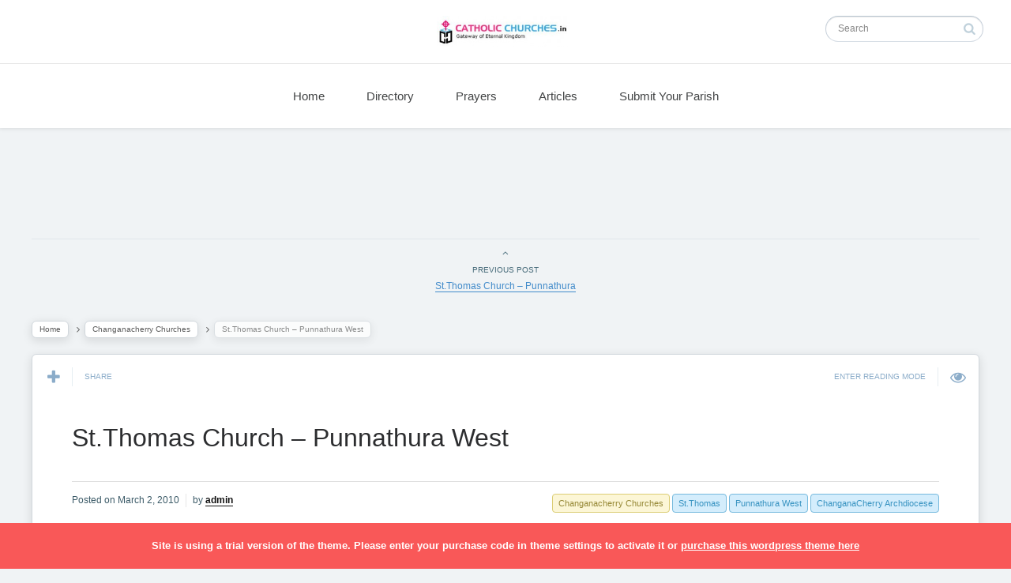

--- FILE ---
content_type: text/html; charset=utf-8
request_url: https://www.google.com/recaptcha/api2/aframe
body_size: 266
content:
<!DOCTYPE HTML><html><head><meta http-equiv="content-type" content="text/html; charset=UTF-8"></head><body><script nonce="A6sNxQDtl0SJmmxA7y0gvw">/** Anti-fraud and anti-abuse applications only. See google.com/recaptcha */ try{var clients={'sodar':'https://pagead2.googlesyndication.com/pagead/sodar?'};window.addEventListener("message",function(a){try{if(a.source===window.parent){var b=JSON.parse(a.data);var c=clients[b['id']];if(c){var d=document.createElement('img');d.src=c+b['params']+'&rc='+(localStorage.getItem("rc::a")?sessionStorage.getItem("rc::b"):"");window.document.body.appendChild(d);sessionStorage.setItem("rc::e",parseInt(sessionStorage.getItem("rc::e")||0)+1);localStorage.setItem("rc::h",'1769329286209');}}}catch(b){}});window.parent.postMessage("_grecaptcha_ready", "*");}catch(b){}</script></body></html>

--- FILE ---
content_type: text/javascript
request_url: https://catholicchurches.in/wp-content/themes/pluto-by-osetin/assets/js/infinite-scroll.js?ver=3.2.1
body_size: 2411
content:
( function( $ ) {
  "use strict";
  // Plugin definition.
  $.fn.osetin_infinite_scroll = function( options ) {

      // Extend our default options with those provided.
      // Note that the first argument to extend is an empty
      // object – this is to keep from overriding our "defaults" object.
      var opts = $.extend( {}, $.fn.osetin_infinite_scroll.defaults, options );

      // Our plugin implementation code goes here.

  };
  // Plugin defaults – added as a property on our plugin function.
  $.fn.osetin_infinite_scroll.defaults = {
      foreground: "red",
      background: "yellow"
  };



  $.fn.osetin_infinite_scroll.init_infinite_scroll = function() {
    // Infinite scroll init
    if($('body').hasClass('with-infinite-scroll') && $('.isotope-next-params').length){
      $('.pagination-w.hide-for-isotope').hide().after('<div class="infinite-scroll-trigger"></div>');
      $(window).scroll($.debounce( 50, function(){ $.fn.osetin_infinite_scroll.loadNextPageIsotope(false); }));
      $('.load-more-posts-button-w a').on('click', function(){ $.fn.osetin_infinite_scroll.loadNextPageIsotope(false); return false; });
    }
    // Infinite button init
    if($('body').hasClass('with-infinite-button') && $('.isotope-next-params').length){
      $('.pagination-w.hide-for-isotope').hide();
      $('.load-more-posts-button-w a').on('click', function(){ $.fn.osetin_infinite_scroll.loadNextPageIsotope(false); return false; });
    }
  }

  $.fn.osetin_infinite_scroll.is_display_type = function(display_type){
    return ( ($('.display-type').css('content') == display_type) || ($('.display-type').css('content') == '"'+display_type+'"'));
  }
  $.fn.osetin_infinite_scroll.not_display_type = function(display_type){
    return ( ($('.display-type').css('content') != display_type) && ($('.display-type').css('content') != '"'+display_type+'"'));
  }

  $.fn.osetin_infinite_scroll.loadNextPageIsotope = function(forse_load){
    if(!$('body').hasClass('infinite-loading-pending')){
      if($('.isotope-next-params').length){
        if($.fn.osetin_infinite_scroll.isScrolledIntoView('.infinite-scroll-trigger') || forse_load){
          // if loading animation is not already on a page - add it
          if(!$('.isotope-loading').length){
            var $loading_block = $('<div class="isotope-loading"></div>');
            $loading_block.insertAfter('.index-isotope');
          }
          var os_layout_type = 'v3';
          if($('.isotope-next-params').data("layout-type") == 'v1'){
            os_layout_type = 'v1';
          }
          if($('.isotope-next-params').data("layout-type") == 'v2'){
            os_layout_type = 'v2';
          }
          if($('.isotope-next-params').data("layout-type") == 'v3'){
            os_layout_type = 'v3';
          }
          if($('.isotope-next-params').data("layout-type") == 'v3-simple'){
            os_layout_type = 'v3-simple';
          }
          var os_template_type = $('.isotope-next-params').data("template-type");

          $.ajax({
            type: "POST",
            url: ajaxurl,
            dataType: 'json',
            data: {
              action: 'load_infinite_content',
              next_params: $('.isotope-next-params').data("params"),
              layout_type: os_layout_type,
              template_type: os_template_type,
              page_id: $('.index-isotope').data("page-id"),
            },
            beforeSend: function(){
              $('body').addClass('infinite-loading-pending');
            },
            success: function(response){
              if(response.success){
                if(response.has_posts){
                  // posts found and returned
                  var $new_posts = $(response.new_posts);
                  if($('.index-isotope').length && ($.fn.osetin_infinite_scroll.not_display_type("tablet") || ($.fn.osetin_infinite_scroll.is_display_type("tablet") && $('body').hasClass('menu-position-top') && $('body').hasClass('no-sidebar'))) && $.fn.osetin_infinite_scroll.not_display_type("phone")){
                    $('.index-isotope').append($new_posts).isotope( 'appended', $new_posts ).imagesLoaded(function(){
                      $('.index-isotope').isotope('layout');
                      // setTimeout(function(){
                      //   $('.index-isotope .pluto-post-box .post-media-body, .index-isotope .product-media-body').find('.figure-link-w, iframe').slideDown(300, function(){
                      //     $('.index-isotope').isotope('layout');
                      //     setTimeout(function(){
                      //       $('.index-isotope .pluto-post-box .post-media-body, .index-isotope .product-media-body').find('.figure-link-w, iframe').addClass('os-faded-in');
                      //     }, 50)
                      //   });
                      // }, 500);

                    });
                  }else{
                    $('.index-isotope').append($new_posts);
                  }
                  if(response.next_params){
                    $('.isotope-next-params').data("params", response.next_params);
                  }else{
                    $('.isotope-next-params').remove();
                    $('.load-more-posts-button-w').remove();
                    $('.index-isotope').after('<div class="no-more-posts-message"><span>' + response.no_more_posts_message + '</span></div>');
                    $('.no-more-posts-message').hide().fadeIn("slow");
                  }
                  $('body').removeClass('infinite-loading-pending');

                  // INIT NEW FACEBOOK LIKE BUTTONS
                  if($('.item-isotope .meta-like .fb-like').length){
                    try{
                      FB.XFBML.parse(); 
                    }catch(ex){}
                  }
                  // INIT NEW PINTEREST PIN BUTTONS
                  if($('.item-isotope .meta-like a[data-pin-do="buttonPin"]').length){
                    try{
                      window.parsePinBtns();
                    }catch(ex){}
                  }

                  // IF LIGHTBOX POSTS PRESENT and next post is not set yet - RELOAD NEXT POST
                  if($('.lightbox-post-shadow').length && !$('.post-next-lightbox.make-visible').length){
                    var current_post_id = $('.lightbox-post-w').data('post-id');
                    var $next_tile = $('.item-isotope article#post-'+ current_post_id).closest('.item-isotope').nextAll('.item-isotope:not(.magic-item-w):first');
                    if($next_tile.length){


                      var next_tile_post_id = $next_tile.find('article').first().attr('id').replace('post-', '');
                      var next_tile_title = $next_tile.find('.entry-title a').text();
                      if(!next_tile_title){
                        next_tile_title = $next_tile.find('.archive-item-media-thumbnail').data('lightbox-caption');
                      }
                      if(!next_tile_title){
                        next_tile_title = $next_tile.find('.archive-item-content-text').text();
                      }

                      if($next_tile.find('figure.abs-image img').length){
                        var next_tile_featured_image_url = $next_tile.find('figure.abs-image img').attr('src');
                      }else if($next_tile.find('figure.abs-slider li:first img').length){
                        var next_tile_featured_image_url = $next_tile.find('figure.abs-slider li:first img').attr('src');
                      }else if($next_tile.find('.post-video-box').length){
                        var next_tile_featured_image_url = $next_tile.find('.post-video-box').data('featured-image-url');
                      }

                      $('body').append('<a href="#" data-post-id="' + next_tile_post_id + '" class="post-next-lightbox"><div class="post-next-prev-nav-arrow"><i class="os-icon os-icon-angle-right"></i></div><div class="post-next-prev-image" style="background-image: url('+ next_tile_featured_image_url +');"></div><h4>'+ next_tile_title +'</h4></a>');
                      $('.post-next-lightbox').fadeIn(300, function(){ $(this).addClass('make-visible')});
                    }
                  }

                  $('.os-lightbox-activator').magnificPopup({
                    type: 'image',
                    mainClass: 'mfp-with-zoom', // this class is for CSS animation below

                    zoom: {
                      enabled: true, // By default it's false, so don't forget to enable it

                      duration: 300, // duration of the effect, in milliseconds
                      easing: 'ease-in-out', // CSS transition easing function

                      // The "opener" function should return the element from which popup will be zoomed in
                      // and to which popup will be scaled down
                      // By defailt it looks for an image tag:
                      opener: function(openerElement) {
                        // openerElement is the element on which popup was initialized, in this case its <a> tag
                        // you don't need to add "opener" option if this code matches your needs, it's defailt one.
                        return openerElement.is('img') ? openerElement : openerElement.find('img');
                      }
                    }

                  });
                  $('.flexslider').flexslider({
                    animation : "slide"
                  });

                }else{
                  // no more posts
                  $('.isotope-next-params').remove();
                  $('body').removeClass('infinite-loading-pending');
                  $('.index-isotope').append(response.no_more_posts_message);
                }
              }else{
                // error handling
              }
              $('.isotope-loading').remove();
            }
          });
        }
      }
    }
  }

  $.fn.osetin_infinite_scroll.isScrolledIntoView = function(elem)
  {
    if($('body').hasClass('with-infinite-button')){
      // if button was clicked - no need to check if user scrolled into view or not just return true
      return true;
    }else{
      if(elem.length){
        var docViewTop = $(window).scrollTop();
        var docViewBottom = docViewTop + $(window).height();

        var elemTop = $(elem).offset().top;
        var elemBottom = elemTop + $(elem).height();

        return ((elemBottom <= docViewBottom) && (elemTop >= docViewTop));
      }else{
        return false;
      }
    }
  }


} )( jQuery );